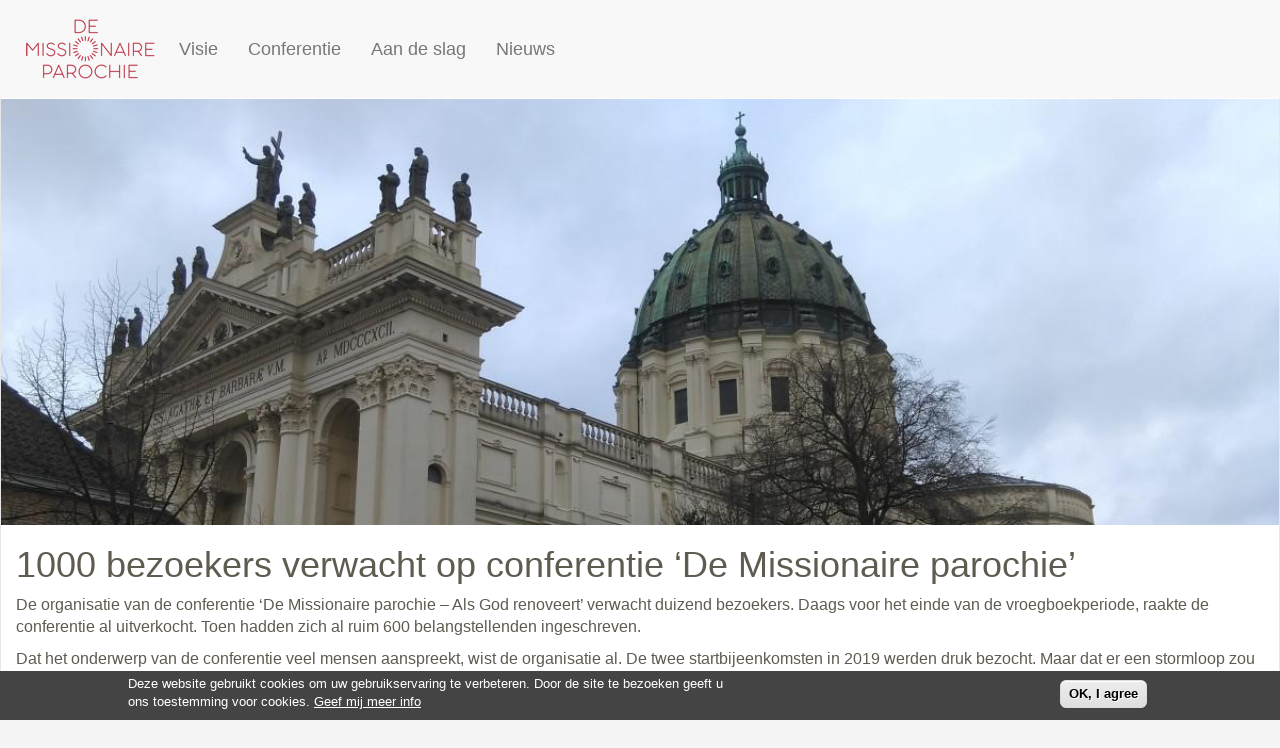

--- FILE ---
content_type: text/html; charset=utf-8
request_url: https://missionaireparochie.nl/1000-bezoekers-verwacht-op-conferentie-%E2%80%98de-missionaire-parochie%E2%80%99
body_size: 8250
content:
<!DOCTYPE html>
<html lang="nl" dir="ltr" prefix="content: http://purl.org/rss/1.0/modules/content/ dc: http://purl.org/dc/terms/ foaf: http://xmlns.com/foaf/0.1/ og: http://ogp.me/ns# rdfs: http://www.w3.org/2000/01/rdf-schema# sioc: http://rdfs.org/sioc/ns# sioct: http://rdfs.org/sioc/types# skos: http://www.w3.org/2004/02/skos/core# xsd: http://www.w3.org/2001/XMLSchema#">
<head>

<!-- Matomo Tag Manager -->
<script type="text/javascript">
var _mtm = _mtm || [];
_mtm.push({'mtm.startTime': (new Date().getTime()), 'event': 'mtm.Start'});
var d=document, g=d.createElement('script'), s=d.getElementsByTagName('script')[0];
g.type='text/javascript'; g.async=true; g.defer=true; g.src='https://missionaireparochie.nl/piwik/js/container_698KMuKL.js'; s.parentNode.insertBefore(g,s);
</script>
<!-- End Matomo Tag Manager -->

  <link rel="apple-touch-icon" sizes="76x76" href="/apple-touch-icon.png?v=PYeoP7bdWv">
  <link rel="icon" type="image/png" sizes="32x32" href="/favicon-32x32.png?v=PYeoP7bdWv">
  <link rel="icon" type="image/png" sizes="16x16" href="/favicon-16x16.png?v=PYeoP7bdWv">
  <link rel="manifest" href="/site.webmanifest?v=PYeoP7bdWv">
  <link rel="mask-icon" href="/safari-pinned-tab.svg?v=PYeoP7bdWv" color="#990000">
  <link rel="shortcut icon" href="/favicon.ico?v=PYeoP7bdWv">
  <meta name="msapplication-TileColor" content="#990000">
  <meta name="theme-color" content="#ffffff">
    
  <link rel="profile" href="http://www.w3.org/1999/xhtml/vocab" />
  <meta name="viewport" content="width=device-width, initial-scale=1.0">
  <meta http-equiv="Content-Type" content="text/html; charset=utf-8" />
<link rel="shortcut icon" href="https://missionaireparochie.nl/sites/all/themes/sections/favicon.ico" type="image/vnd.microsoft.icon" />
<meta name="description" content="De organisatie van de conferentie ‘De Missionaire parochie – Als God renoveert’ verwacht duizend bezoekers. Daags voor het einde van de vroegboekperiode, raakte de conferentie al uitverkocht. Toen hadden zich al ruim 600 belangstellenden ingeschreven." />
<meta name="generator" content="Drupal 7 (https://www.drupal.org)" />
<link rel="canonical" href="https://missionaireparochie.nl/1000-bezoekers-verwacht-op-conferentie-%E2%80%98de-missionaire-parochie%E2%80%99" />
<link rel="shortlink" href="https://missionaireparochie.nl/node/206" />
<meta name="dcterms.title" content="1000 bezoekers verwacht op conferentie ‘De Missionaire parochie’" />
<meta name="dcterms.creator" content="Marc de Koning" />
<meta name="dcterms.description" content="De organisatie van de conferentie ‘De Missionaire parochie – Als God renoveert’ verwacht duizend bezoekers. Daags voor het einde van de vroegboekperiode, raakte de conferentie al uitverkocht. Toen hadden zich al ruim 600 belangstellenden ingeschreven." />
<meta name="dcterms.date" content="2020-01-24T15:34+01:00" />
<meta name="dcterms.type" content="Text" />
<meta name="dcterms.format" content="text/html" />
<meta name="dcterms.identifier" content="https://missionaireparochie.nl/1000-bezoekers-verwacht-op-conferentie-%E2%80%98de-missionaire-parochie%E2%80%99" />
<meta name="dcterms.language" content="nl" />
<meta name="dcterms.modified" content="2025-08-12T22:22+02:00" />
  <title>1000 bezoekers verwacht op conferentie ‘De Missionaire parochie’ | De missionaire parochie</title>
  <link type="text/css" rel="stylesheet" href="https://missionaireparochie.nl/sites/default/files/css/css_lQaZfjVpwP_oGNqdtWCSpJT1EMqXdMiU84ekLLxQnc4.css" media="all" />
<link type="text/css" rel="stylesheet" href="https://missionaireparochie.nl/sites/default/files/css/css_815bWnMeEYWDGdAQUW_TwaO3nNJ61e2xttjagZsEfUA.css" media="all" />
<link type="text/css" rel="stylesheet" href="https://missionaireparochie.nl/sites/default/files/css/css_ayg5vBqdMKh_O7jHdy_uWzWky0GwbPzXQpsnjt0j1ao.css" media="all" />
<link type="text/css" rel="stylesheet" href="https://missionaireparochie.nl/sites/default/files/css/css_w_qyvgVGOn9YKdQiBkzuFoydhXnK4Rz0Y-W5PiT4geE.css" media="all" />
  <!-- HTML5 element support for IE6-8 -->
  <!--[if lt IE 9]>
    <script src="https://cdn.jsdelivr.net/html5shiv/3.7.3/html5shiv-printshiv.min.js"></script>
  <![endif]-->
  <script src="https://missionaireparochie.nl/sites/default/files/js/js_i9NufjfDOspjOmJjciXsp4UAk0UDk-hHgik712q8s30.js"></script>
<script src="https://missionaireparochie.nl/sites/default/files/js/js_WwwX68M9x5gJGdauMeCoSQxOzb1Ebju-30k5FFWQeH0.js"></script>
<script src="https://missionaireparochie.nl/sites/default/files/js/js_49UXK-1CS-IhskdccDa5_DM6joaNJX_ZSCj2D6rSjrw.js"></script>
<script src="https://missionaireparochie.nl/sites/default/files/js/js_IWu_kmXmBaVC-JpSoHLEC4jIDsJ6OkNt5i6sC0A8lHE.js"></script>
<script>var _paq = _paq || [];(function(){var u=(("https:" == document.location.protocol) ? "https://missionaireparochie.nl/piwik/" : "http://missionaireparochie.nl/piwik/");_paq.push(["setSiteId", "15"]);_paq.push(["setTrackerUrl", u+"matomo.php"]);_paq.push(["setDoNotTrack", 1]);_paq.push(["trackPageView"]);_paq.push(["setIgnoreClasses", ["no-tracking","colorbox"]]);_paq.push(["enableLinkTracking"]);var d=document,g=d.createElement("script"),s=d.getElementsByTagName("script")[0];g.type="text/javascript";g.defer=true;g.async=true;g.src=u+"matomo.js";s.parentNode.insertBefore(g,s);})();</script>
<script src="https://missionaireparochie.nl/sites/default/files/js/js_-oEDdwe4XpUqUj4W0KJs96ENaXIrGvjBvIP-WYYBi54.js"></script>
<script>window.a2a_config=window.a2a_config||{};window.da2a={done:false,html_done:false,script_ready:false,script_load:function(){var a=document.createElement('script'),s=document.getElementsByTagName('script')[0];a.type='text/javascript';a.async=true;a.src='https://static.addtoany.com/menu/page.js';s.parentNode.insertBefore(a,s);da2a.script_load=function(){};},script_onready:function(){da2a.script_ready=true;if(da2a.html_done)da2a.init();},init:function(){for(var i=0,el,target,targets=da2a.targets,length=targets.length;i<length;i++){el=document.getElementById('da2a_'+(i+1));target=targets[i];a2a_config.linkname=target.title;a2a_config.linkurl=target.url;if(el){a2a.init('page',{target:el});el.id='';}da2a.done=true;}da2a.targets=[];}};(function ($){Drupal.behaviors.addToAny = {attach: function (context, settings) {if (context !== document && window.da2a) {if(da2a.script_ready)a2a.init_all();da2a.script_load();}}}})(jQuery);a2a_config.callbacks=a2a_config.callbacks||[];a2a_config.callbacks.push({ready:da2a.script_onready});a2a_config.overlays=a2a_config.overlays||[];a2a_config.templates=a2a_config.templates||{};a2a_config.no_3p=1;a2a_config.icon_color = "transparent";</script>
<script src="https://missionaireparochie.nl/sites/default/files/js/js_DzqesLsGDWZQm-7B5wHcxXyK7cp7ovpzDt9-bVKaecA.js"></script>
<script>jQuery.extend(Drupal.settings, {"basePath":"\/","pathPrefix":"","setHasJsCookie":0,"ajaxPageState":{"theme":"sections","theme_token":"nrt2Zowdbh5x-5tQpXOxX_5cHuzJijqpKAojIscsqiU","js":{"0":1,"sites\/all\/modules\/eu_cookie_compliance\/js\/eu_cookie_compliance.min.js":1,"1":1,"sites\/all\/themes\/bootstrap\/js\/bootstrap.js":1,"sites\/all\/modules\/jquery_update\/replace\/jquery\/1.12\/jquery.min.js":1,"misc\/jquery-extend-3.4.0.js":1,"misc\/jquery-html-prefilter-3.5.0-backport.js":1,"misc\/jquery.once.js":1,"misc\/drupal.js":1,"sites\/all\/libraries\/fitvids\/jquery.fitvids.js":1,"sites\/all\/modules\/jquery_update\/js\/jquery_browser.js":1,"sites\/all\/modules\/jquery_update\/replace\/ui\/external\/jquery.cookie.js":1,"misc\/form-single-submit.js":1,"sites\/all\/modules\/entityreference\/js\/entityreference.js":1,"sites\/all\/modules\/fitvids\/fitvids.js":1,"sites\/all\/modules\/scroll_to_destination_anchors\/scroll_to_destination_anchors.js":1,"public:\/\/languages\/nl_HzRSe0bPHG7F3IOT_rdYguOVvAgdbTWuR7RQb9_hrug.js":1,"sites\/all\/modules\/antibot\/js\/antibot.js":1,"sites\/all\/modules\/webform\/js\/webform.js":1,"sites\/all\/modules\/matomo\/matomo.js":1,"2":1,"sites\/all\/modules\/extlink\/js\/extlink.js":1,"3":1,"sites\/all\/themes\/sections\/bootstrap\/assets\/javascripts\/bootstrap\/affix.js":1,"sites\/all\/themes\/sections\/bootstrap\/assets\/javascripts\/bootstrap\/alert.js":1,"sites\/all\/themes\/sections\/bootstrap\/assets\/javascripts\/bootstrap\/button.js":1,"sites\/all\/themes\/sections\/bootstrap\/assets\/javascripts\/bootstrap\/carousel.js":1,"sites\/all\/themes\/sections\/bootstrap\/assets\/javascripts\/bootstrap\/collapse.js":1,"sites\/all\/themes\/sections\/bootstrap\/assets\/javascripts\/bootstrap\/dropdown.js":1,"sites\/all\/themes\/sections\/bootstrap\/assets\/javascripts\/bootstrap\/modal.js":1,"sites\/all\/themes\/sections\/bootstrap\/assets\/javascripts\/bootstrap\/tooltip.js":1,"sites\/all\/themes\/sections\/bootstrap\/assets\/javascripts\/bootstrap\/popover.js":1,"sites\/all\/themes\/sections\/bootstrap\/assets\/javascripts\/bootstrap\/scrollspy.js":1,"sites\/all\/themes\/sections\/bootstrap\/assets\/javascripts\/bootstrap\/tab.js":1,"sites\/all\/themes\/sections\/bootstrap\/assets\/javascripts\/bootstrap\/transition.js":1},"css":{"modules\/system\/system.base.css":1,"sites\/all\/modules\/simplenews\/simplenews.css":1,"modules\/field\/theme\/field.css":1,"sites\/all\/modules\/fitvids\/fitvids.css":1,"sites\/all\/modules\/logintoboggan\/logintoboggan.css":1,"modules\/node\/node.css":1,"sites\/all\/modules\/extlink\/css\/extlink.css":1,"sites\/all\/modules\/views\/css\/views.css":1,"sites\/all\/modules\/ctools\/css\/ctools.css":1,"sites\/all\/modules\/webform\/css\/webform.css":1,"sites\/all\/modules\/eu_cookie_compliance\/css\/eu_cookie_compliance.css":1,"sites\/all\/modules\/addtoany\/addtoany.css":1,"public:\/\/ctools\/css\/2392817c2c9c81277220e4d375581eac.css":1,"sites\/all\/themes\/sections\/css\/style.css":1}},"antibot":{"forms":{"webform-client-form-208":{"action":"\/inschrijven-voor-gebedsgroep","key":"ce49c4955922871b74e7118e0563ceda"}}},"urlIsAjaxTrusted":{"\/inschrijven-voor-gebedsgroep":true},"eu_cookie_compliance":{"cookie_policy_version":"1.0.0","popup_enabled":1,"popup_agreed_enabled":0,"popup_hide_agreed":0,"popup_clicking_confirmation":0,"popup_scrolling_confirmation":0,"popup_html_info":"\u003Cdiv class=\u0022eu-cookie-compliance-banner eu-cookie-compliance-banner-info eu-cookie-compliance-banner--default\u0022\u003E\n  \u003Cdiv class=\u0022popup-content info\u0022\u003E\n        \u003Cdiv id=\u0022popup-text\u0022\u003E\n      \u003Cp\u003EDeze website gebruikt\u00a0cookies om uw gebruikservaring te verbeteren. Door de site te bezoeken geeft u ons toestemming voor cookies.\u003C\/p\u003E\n              \u003Cbutton type=\u0022button\u0022 class=\u0022find-more-button eu-cookie-compliance-more-button\u0022\u003EGeef mij meer info\u003C\/button\u003E\n          \u003C\/div\u003E\n    \n    \u003Cdiv id=\u0022popup-buttons\u0022 class=\u0022\u0022\u003E\n            \u003Cbutton type=\u0022button\u0022 class=\u0022agree-button eu-cookie-compliance-default-button\u0022\u003EOK, I agree\u003C\/button\u003E\n          \u003C\/div\u003E\n  \u003C\/div\u003E\n\u003C\/div\u003E","use_mobile_message":false,"mobile_popup_html_info":"\u003Cdiv class=\u0022eu-cookie-compliance-banner eu-cookie-compliance-banner-info eu-cookie-compliance-banner--default\u0022\u003E\n  \u003Cdiv class=\u0022popup-content info\u0022\u003E\n        \u003Cdiv id=\u0022popup-text\u0022\u003E\n      \u003Ch2\u003EWe use cookies on this site to enhance your user experience\u003C\/h2\u003E\n\u003Cp\u003EBy tapping the Accept button, you agree to us doing so.\u003C\/p\u003E\n              \u003Cbutton type=\u0022button\u0022 class=\u0022find-more-button eu-cookie-compliance-more-button\u0022\u003EGeef mij meer info\u003C\/button\u003E\n          \u003C\/div\u003E\n    \n    \u003Cdiv id=\u0022popup-buttons\u0022 class=\u0022\u0022\u003E\n            \u003Cbutton type=\u0022button\u0022 class=\u0022agree-button eu-cookie-compliance-default-button\u0022\u003EOK, I agree\u003C\/button\u003E\n          \u003C\/div\u003E\n  \u003C\/div\u003E\n\u003C\/div\u003E\n","mobile_breakpoint":"768","popup_html_agreed":"\u003Cdiv\u003E\n  \u003Cdiv class=\u0022popup-content agreed\u0022\u003E\n    \u003Cdiv id=\u0022popup-text\u0022\u003E\n      \u003Ch2\u003EThank you for accepting cookies\u003C\/h2\u003E\n\u003Cp\u003EYou can now hide this message or find out more about cookies.\u003C\/p\u003E\n    \u003C\/div\u003E\n    \u003Cdiv id=\u0022popup-buttons\u0022\u003E\n      \u003Cbutton type=\u0022button\u0022 class=\u0022hide-popup-button eu-cookie-compliance-hide-button\u0022\u003EHide\u003C\/button\u003E\n              \u003Cbutton type=\u0022button\u0022 class=\u0022find-more-button eu-cookie-compliance-more-button-thank-you\u0022 \u003EMore info\u003C\/button\u003E\n          \u003C\/div\u003E\n  \u003C\/div\u003E\n\u003C\/div\u003E","popup_use_bare_css":false,"popup_height":"auto","popup_width":"100%","popup_delay":1000,"popup_link":"\/privacy","popup_link_new_window":1,"popup_position":null,"fixed_top_position":false,"popup_language":"nl","store_consent":false,"better_support_for_screen_readers":0,"reload_page":0,"domain":"","domain_all_sites":0,"popup_eu_only_js":0,"cookie_lifetime":"365","cookie_session":false,"disagree_do_not_show_popup":0,"method":"default","allowed_cookies":"","withdraw_markup":"\u003Cbutton type=\u0022button\u0022 class=\u0022eu-cookie-withdraw-tab\u0022\u003EPrivacy settings\u003C\/button\u003E\n\u003Cdiv class=\u0022eu-cookie-withdraw-banner\u0022\u003E\n  \u003Cdiv class=\u0022popup-content info\u0022\u003E\n    \u003Cdiv id=\u0022popup-text\u0022\u003E\n      \u003Ch2\u003EWe use cookies on this site to enhance your user experience\u003C\/h2\u003E\n\u003Cp\u003EYou have given your consent for us to set cookies.\u003C\/p\u003E\n    \u003C\/div\u003E\n    \u003Cdiv id=\u0022popup-buttons\u0022\u003E\n      \u003Cbutton type=\u0022button\u0022 class=\u0022eu-cookie-withdraw-button\u0022\u003EWithdraw consent\u003C\/button\u003E\n    \u003C\/div\u003E\n  \u003C\/div\u003E\n\u003C\/div\u003E\n","withdraw_enabled":false,"withdraw_button_on_info_popup":0,"cookie_categories":[],"cookie_categories_details":[],"enable_save_preferences_button":1,"cookie_name":"","cookie_value_disagreed":"0","cookie_value_agreed_show_thank_you":"1","cookie_value_agreed":"2","containing_element":"body","automatic_cookies_removal":true,"close_button_action":"close_banner"},"fitvids":{"custom_domains":[],"selectors":["body\r","#player"],"simplifymarkup":1},"matomo":{"trackMailto":1},"extlink":{"extTarget":"_blank","extClass":"ext","extLabel":"(externe link)","extImgClass":0,"extIconPlacement":0,"extSubdomains":1,"extExclude":"","extInclude":"","extCssExclude":".btn,.btn-primary","extCssExplicit":"","extAlert":0,"extAlertText":"This link will take you to an external web site.","mailtoClass":"mailto","mailtoLabel":"(link stuurt een e-mail)","extUseFontAwesome":0},"bootstrap":{"anchorsFix":"0","anchorsSmoothScrolling":"0","formHasError":1,"popoverEnabled":1,"popoverOptions":{"animation":1,"html":0,"placement":"right","selector":"","trigger":"click","triggerAutoclose":1,"title":"","content":"","delay":0,"container":"body"},"tooltipEnabled":1,"tooltipOptions":{"animation":1,"html":0,"placement":"auto left","selector":"","trigger":"hover focus","delay":0,"container":"body"}}});</script>

 
</head>
<body class="navbar-is-static-top html not-front not-logged-in no-sidebars page-node page-node- page-node-206 node-type-article" data-spy="scroll" data-target="#block-block-3">
  <div id="skip-link">
    <a href="#main-content" class="element-invisible element-focusable">Overslaan en naar de inhoud gaan</a>
  </div>
    <header id="navbar" role="banner" class="navbar navbar-static-top navbar-default">
  <div class="container-fluid">
    <div class="navbar-header">
              <a class="logo navbar-btn pull-left" href="/" title="Home">
          <img src="https://missionaireparochie.nl/sites/default/files/logo-rood-transparant-80.png" alt="Home" />
        </a>
      
              <a style="display:none;" class="name navbar-brand" href="/" title="Home">De missionaire parochie</a>
            
              <button type="button" class="navbar-toggle" data-toggle="collapse" data-target="#navbar-collapse">
          <span class="sr-only">Navigatie wisselen</span>
          <span class="icon-bar"></span>
          <span class="icon-bar"></span>
          <span class="icon-bar"></span>
        </button>
          </div>

          <div class="navbar-collapse collapse" id="navbar-collapse">
        <nav role="navigation">
                                <ul class="menu nav navbar-nav"><li class="first collapsed"><a href="/waarom-missionair">Visie</a></li>
<li class="collapsed"><a href="/conferentie-missionaire-parochie-2026" title="">Conferentie</a></li>
<li class="collapsed"><a href="/aan-de-slag">Aan de slag</a></li>
<li class="last leaf"><a href="/nieuws">Nieuws</a></li>
</ul>                            </nav>
      </div>
      </div>
</header>

<div class="main-container container-fluid">

  <header role="banner" id="page-header">

      </header> <!-- /#page-header -->

  <div class="row">

    
    <section class="col-sm-12">
                  <a id="main-content"></a>
                                                                <div class="region region-content">
    <section id="block-system-main" class="block block-system clearfix">

      
  

<div  about="/1000-bezoekers-verwacht-op-conferentie-%E2%80%98de-missionaire-parochie%E2%80%99" typeof="sioc:Item foaf:Document" class="node node-article node-promoted view-mode-full">
    <div class="row">
    <div class="col-sm-12 ">
          </div>
  </div>
</div>


<!-- Needed to activate display suite support on forms -->

</section>
<section id="block-views-pagina-display-block" class="block block-views clearfix">

      
  <div class="view view-pagina-display view-id-pagina_display view-display-id-block view-dom-id-8b8b4b217e6271e21caf17df8eb51aea">
                <div class="view view-pagina-display view-id-pagina_display view-display-id-custom view-dom-id-967eab9b512a580854fef36c798e5383">
                <div class="field-content"><div style="margin-bottom:15px;">
<div class="row">
<div class="view view-image view-id-image view-display-id-banner view-dom-id-f2f0acbf18d709f3b559695552c1e768">
                <div class="field-content"><img typeof="foaf:Image" class="img-responsive" src="https://missionaireparochie.nl/sites/default/files/styles/banner__1200_x_400_/public/field/image/Oudenbosch_mdk2_0.jpg?itok=nFL4SQTF" width="1200" height="400" alt="" /></div>  </div>
</div>
<div class="view view-titel view-id-titel view-display-id-h1 view-dom-id-bebeb0ed17c97bec404bab081847c37c">
                <h1 class="field-content">1000 bezoekers verwacht op conferentie ‘De Missionaire parochie’</h1>  </div>
<div class="view view-body view-id-body view-display-id-full_html view-dom-id-23434a81ade1771e5a24125adcb26289">
                <div class="field-content"><p>De organisatie van de conferentie ‘De Missionaire parochie – Als God renoveert’ verwacht duizend bezoekers. Daags voor het einde van de vroegboekperiode, raakte de conferentie al uitverkocht. Toen hadden zich al ruim 600 belangstellenden ingeschreven.</p>
<p>Dat het onderwerp van de conferentie veel mensen aanspreekt, wist de organisatie al. De twee startbijeenkomsten in 2019 werden druk bezocht. Maar dat er een stormloop zou komen op de tickets, kwam als een verrassing. In enkele dagen tijd schreven zich nog enkele honderden mensen in voor de wachtlijst.</p>
<p>“Om zo veel mogelijk mensen toegang te kunnen geven, is opnieuw gekeken naar de organisatorische, logistieke en ruimtelijke capaciteit,” vertelt Nicole Weinberg namens de organisatie. “Gelukkig kunnen we nu zeggen dat de wachtlijst geminimaliseerd is.” Mensen die de komende tijd graag een ticket willen kopen, worden nog steeds aangemoedigd om van de wachtlijst gebruik te maken, benadrukt Nicole, “voor het geval er plaatsen vrij komen.”</p>
<p style="display:none;"><strong>Betaalbare slaapplaatsen</strong><br />Binnenkort verstrijkt er nog een deadline: wie een betaalbare overnachting zoekt, kan zich <u><strong>tot 1 februari</strong></u> aanmelden voor een <a href="https://missionaireparochie.nl/jongeren-opgelet-sint-annaklooster-biedt-goedkope-slaapplaatsen">slaapplaats in het Annaklooster</a> in Oudenbosch. Voor €15,00 per nacht biedt het klooster een slaapplaats inclusief ontbijt. Er zijn nog slaapplaatsen beschikbaar.</p>
<p><strong>Bid mee voor de conferentie: ontvang gebedsintenties per mail</strong><br />De organisatie van de conferentie zoekt meer mensen die de conferentie vanuit thuis willen ondersteunen met hun gebed. Het thema van de conferentie is niet voor niets ‘Als God renoveert.’ In gebed vertrouwen we de conferentie toe aan God. Tijdens de conferentie zal er voortdurend gebed plaatsvinden in een speciaal aangewezen ruimte. Als u thuis voor de conferentie wilt bidden, geef dan hieronder uw e-mailadres door, zodat u de komende tijd regelmatig gebedsintenties ontvangt.</p>
<p style="margin-bottom:15px;"><em><strong>Sluit u aan bij de gebedsgroep voor de conferentie:</strong></em></p>
</div>  </div>
</div>

<div class="row">

<div large-inset">
<div  style="padding:15px;background-color:#eeeeee;">
<div class="view view-teaser view-id-teaser view-display-id-form view-dom-id-67d5578541e0580a134da534a0f664da">
            <div  about="/inschrijven-voor-gebedsgroep" typeof="sioc:Item foaf:Document" class="ds-1col node node-webform node-promoted node-teaser view-mode-teaser clearfix">

  
  <noscript>
  <style>form.antibot { display: none !important; }</style>
  <div class="antibot-no-js antibot-message antibot-message-warning messages warning">
    You must have JavaScript enabled to use this form.  </div>
</noscript>
<form class="webform-client-form webform-client-form-208 antibot" action="/antibot" method="post" id="webform-client-form-208" accept-charset="UTF-8"><div><div class="webform-progressbar">
  

  
  </div>
<div class="form-item webform-component webform-component-email webform-component--uw-e-mail form-group form-item form-item-submitted-uw-e-mail form-type-webform-email form-group"> <label class="control-label" for="edit-submitted-uw-e-mail">Uw e-mail <span class="form-required" title="Dit veld is verplicht.">*</span></label>
<input required="required" class="email form-control form-text form-email required" title="Gebruik hier het e-mail adres waarmee u de tickets voor de groep heeft aangekocht" data-toggle="tooltip" type="email" id="edit-submitted-uw-e-mail" name="submitted[uw_e_mail]" size="60" /></div><input type="hidden" name="details[sid]" />
<input type="hidden" name="details[page_num]" value="1" />
<input type="hidden" name="details[page_count]" value="1" />
<input type="hidden" name="details[finished]" value="0" />
<input type="hidden" name="form_build_id" value="form-g_JW_jUTgnSJX3_bxOZ4vzfW2InwVHoE4XMfboALXpo" />
<input type="hidden" name="form_id" value="webform_client_form_208" />
<input type="hidden" name="antibot_key" value="" />
<div class="form-actions"><button class="webform-submit button-primary btn btn-primary form-submit" type="submit" name="op" value="Indienen">Indienen</button>
</div></div></form></div>

  </div>
</div>
</div>

</div></div>  </div>  </div>
</section>
  </div>
    </section>

    
  </div>
</div>

  <footer class="footer container-fluid">
      <div class="region region-footer">
    <section id="block-block-1" class="block block-block clearfix">

      
  <div class="row">
<div class="col-lg-2 col-sm-2 col-xs-6">
  <p style="padding-top:10px; padding-bottom:20px;"><a href="/downloads">Downloads</a></p>
</div>
<div class="col-lg-2 col-sm-2 col-xs-6">
  <p style="padding-top:10px; padding-bottom:20px;"><a href="/contact">Contact</a></p>
</div>
<div class="col-lg-2 col-sm-2 col-xs-6">
  <p style="padding-top:10px; padding-bottom:20px;"><a href="/organisatie">Organisatie</a></p>
</div>
<div class="col-lg-2 col-sm-2 col-xs-6">
  <p style="padding-top:10px; padding-bottom:20px;"><a href="/ons-steunen">Ons steunen</a></p>
</div>
<div class="col-lg-4 col-sm-4 col-xs-12" style="padding-bottom:20px;">
  <div class="view view-utility view-id-utility view-display-id-share view-dom-id-fd1ff5e5b6b61514c52260a55e3acdec">
        
  
  
      <div class="view-content">
        <div class="views-row views-row-1 views-row-odd views-row-first views-row-last">
      
  <div class="views-field views-field-addtoany-link">        <span class="field-content"><span class="a2a_kit a2a_kit_size_32 a2a_target addtoany_list" id="da2a_1">
      <a class="a2a_button_facebook"></a>
<a class="a2a_button_twitter"></a>
<a class="a2a_button_linkedin"></a>
<a class="a2a_button_whatsapp"></a>
<a class="a2a_button_skype"></a>
      
      
    </span>
    <script type="text/javascript">
<!--//--><![CDATA[//><!--
if(window.da2a)da2a.script_load();
//--><!]]>
</script></span>  </div>  </div>
    </div>
  
  
  
  
  
  
</div>
</div>
</div>

<div class="row">
<div class="col-xs-12">
<div class="col-xs-12 copyright">
<p>Copyright 2025 - <a href="/">De Missionaire Parochie</a> - <a href="/privacy">Privacy verklaring</a> - 
<span id="hello"><a href="/user">aanmelden</a></span></p>
</div>
</div>

</div>
</section>
  </div>
  </footer>
  <script>window.eu_cookie_compliance_cookie_name = "";</script>
<script src="https://missionaireparochie.nl/sites/default/files/js/js_9Rus79ChiI2hXGY4ky82J2TDHJZsnYE02SAHZrAw2QQ.js"></script>
<script>da2a.targets=[
{title:"1000 bezoekers verwacht op conferentie \u2018De Missionaire parochie\u2019",url:"https:\/\/missionaireparochie.nl\/1000-bezoekers-verwacht-op-conferentie-%E2%80%98de-missionaire-parochie%E2%80%99"}];
da2a.html_done=true;if(da2a.script_ready&&!da2a.done)da2a.init();da2a.script_load();</script>
<script src="https://missionaireparochie.nl/sites/default/files/js/js_MRdvkC2u4oGsp5wVxBG1pGV5NrCPW3mssHxIn6G9tGE.js"></script>
</body>
</html>
